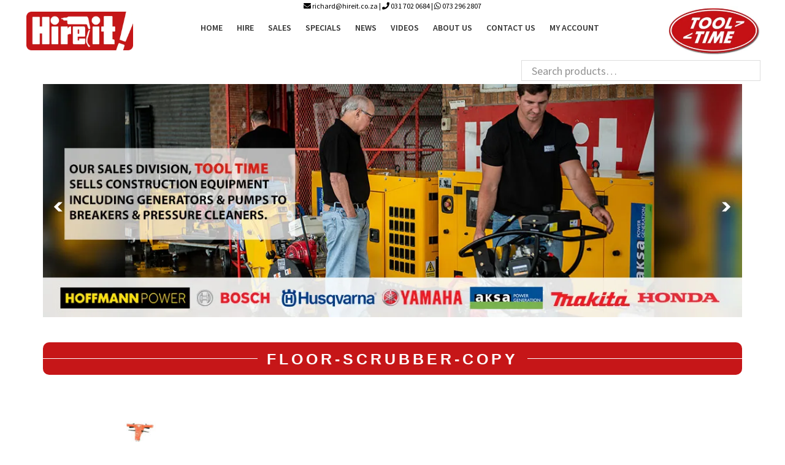

--- FILE ---
content_type: text/html; charset=UTF-8
request_url: https://www.hireit.co.za/?attachment_id=1633
body_size: 13829
content:
<!DOCTYPE html>
<html lang="en-US">
<head >
<meta charset="UTF-8" />
<meta name="viewport" content="width=device-width, initial-scale=1" />
<script>!function(e,c){e[c]=e[c]+(e[c]&&" ")+"quform-js"}(document.documentElement,"className");</script><meta name='robots' content='index, follow, max-image-preview:large, max-snippet:-1, max-video-preview:-1' />

<!-- Google Tag Manager for WordPress by gtm4wp.com -->
<script data-cfasync="false" data-pagespeed-no-defer>
	var gtm4wp_datalayer_name = "dataLayer";
	var dataLayer = dataLayer || [];
	const gtm4wp_use_sku_instead = 0;
	const gtm4wp_currency = 'ZAR';
	const gtm4wp_product_per_impression = 0;
	const gtm4wp_clear_ecommerce = false;
	const gtm4wp_datalayer_max_timeout = 2000;
</script>
<!-- End Google Tag Manager for WordPress by gtm4wp.com -->
	<!-- This site is optimized with the Yoast SEO plugin v26.7 - https://yoast.com/wordpress/plugins/seo/ -->
	<title>Floor-Scrubber-copy - HireIt</title>
	<link rel="canonical" href="https://www.hireit.co.za/" />
	<meta property="og:locale" content="en_US" />
	<meta property="og:type" content="article" />
	<meta property="og:title" content="Floor-Scrubber-copy - HireIt" />
	<meta property="og:url" content="https://www.hireit.co.za/" />
	<meta property="og:site_name" content="HireIt" />
	<meta property="og:image" content="https://www.hireit.co.za" />
	<meta property="og:image:width" content="600" />
	<meta property="og:image:height" content="702" />
	<meta property="og:image:type" content="image/jpeg" />
	<meta name="twitter:card" content="summary_large_image" />
	<script type="application/ld+json" class="yoast-schema-graph">{"@context":"https://schema.org","@graph":[{"@type":"WebPage","@id":"https://www.hireit.co.za/","url":"https://www.hireit.co.za/","name":"Floor-Scrubber-copy - HireIt","isPartOf":{"@id":"https://www.hireit.co.za/#website"},"primaryImageOfPage":{"@id":"https://www.hireit.co.za/#primaryimage"},"image":{"@id":"https://www.hireit.co.za/#primaryimage"},"thumbnailUrl":"https://www.hireit.co.za/wp-content/uploads/2016/08/Floor-Scrubber-copy.jpg","datePublished":"2016-08-17T11:46:45+00:00","breadcrumb":{"@id":"https://www.hireit.co.za/#breadcrumb"},"inLanguage":"en-US","potentialAction":[{"@type":"ReadAction","target":["https://www.hireit.co.za/"]}]},{"@type":"ImageObject","inLanguage":"en-US","@id":"https://www.hireit.co.za/#primaryimage","url":"https://www.hireit.co.za/wp-content/uploads/2016/08/Floor-Scrubber-copy.jpg","contentUrl":"https://www.hireit.co.za/wp-content/uploads/2016/08/Floor-Scrubber-copy.jpg","width":600,"height":702},{"@type":"BreadcrumbList","@id":"https://www.hireit.co.za/#breadcrumb","itemListElement":[{"@type":"ListItem","position":1,"name":"Home","item":"https://www.hireit.co.za/"},{"@type":"ListItem","position":2,"name":"Floor Scrubber","item":"https://www.hireit.co.za/product/floor-scrubber-hire/"},{"@type":"ListItem","position":3,"name":"Floor-Scrubber-copy"}]},{"@type":"WebSite","@id":"https://www.hireit.co.za/#website","url":"https://www.hireit.co.za/","name":"HireIt","description":"","potentialAction":[{"@type":"SearchAction","target":{"@type":"EntryPoint","urlTemplate":"https://www.hireit.co.za/?s={search_term_string}"},"query-input":{"@type":"PropertyValueSpecification","valueRequired":true,"valueName":"search_term_string"}}],"inLanguage":"en-US"}]}</script>
	<!-- / Yoast SEO plugin. -->


<link rel='dns-prefetch' href='//fonts.googleapis.com' />
<link rel="alternate" type="application/rss+xml" title="HireIt &raquo; Feed" href="https://www.hireit.co.za/feed/" />
<link rel="alternate" type="application/rss+xml" title="HireIt &raquo; Comments Feed" href="https://www.hireit.co.za/comments/feed/" />
<link rel="alternate" title="oEmbed (JSON)" type="application/json+oembed" href="https://www.hireit.co.za/wp-json/oembed/1.0/embed?url=https%3A%2F%2Fwww.hireit.co.za%2F%3Fattachment_id%3D1633" />
<link rel="alternate" title="oEmbed (XML)" type="text/xml+oembed" href="https://www.hireit.co.za/wp-json/oembed/1.0/embed?url=https%3A%2F%2Fwww.hireit.co.za%2F%3Fattachment_id%3D1633&#038;format=xml" />
<style id='wp-img-auto-sizes-contain-inline-css' type='text/css'>
img:is([sizes=auto i],[sizes^="auto," i]){contain-intrinsic-size:3000px 1500px}
/*# sourceURL=wp-img-auto-sizes-contain-inline-css */
</style>
<link rel='stylesheet' id='genesis-sample-css' href='https://www.hireit.co.za/wp-content/themes/genesis-sample/style.css?ver=2.2.4' type='text/css' media='all' />
<style id='wp-emoji-styles-inline-css' type='text/css'>

	img.wp-smiley, img.emoji {
		display: inline !important;
		border: none !important;
		box-shadow: none !important;
		height: 1em !important;
		width: 1em !important;
		margin: 0 0.07em !important;
		vertical-align: -0.1em !important;
		background: none !important;
		padding: 0 !important;
	}
/*# sourceURL=wp-emoji-styles-inline-css */
</style>
<style id='wp-block-library-inline-css' type='text/css'>
:root{--wp-block-synced-color:#7a00df;--wp-block-synced-color--rgb:122,0,223;--wp-bound-block-color:var(--wp-block-synced-color);--wp-editor-canvas-background:#ddd;--wp-admin-theme-color:#007cba;--wp-admin-theme-color--rgb:0,124,186;--wp-admin-theme-color-darker-10:#006ba1;--wp-admin-theme-color-darker-10--rgb:0,107,160.5;--wp-admin-theme-color-darker-20:#005a87;--wp-admin-theme-color-darker-20--rgb:0,90,135;--wp-admin-border-width-focus:2px}@media (min-resolution:192dpi){:root{--wp-admin-border-width-focus:1.5px}}.wp-element-button{cursor:pointer}:root .has-very-light-gray-background-color{background-color:#eee}:root .has-very-dark-gray-background-color{background-color:#313131}:root .has-very-light-gray-color{color:#eee}:root .has-very-dark-gray-color{color:#313131}:root .has-vivid-green-cyan-to-vivid-cyan-blue-gradient-background{background:linear-gradient(135deg,#00d084,#0693e3)}:root .has-purple-crush-gradient-background{background:linear-gradient(135deg,#34e2e4,#4721fb 50%,#ab1dfe)}:root .has-hazy-dawn-gradient-background{background:linear-gradient(135deg,#faaca8,#dad0ec)}:root .has-subdued-olive-gradient-background{background:linear-gradient(135deg,#fafae1,#67a671)}:root .has-atomic-cream-gradient-background{background:linear-gradient(135deg,#fdd79a,#004a59)}:root .has-nightshade-gradient-background{background:linear-gradient(135deg,#330968,#31cdcf)}:root .has-midnight-gradient-background{background:linear-gradient(135deg,#020381,#2874fc)}:root{--wp--preset--font-size--normal:16px;--wp--preset--font-size--huge:42px}.has-regular-font-size{font-size:1em}.has-larger-font-size{font-size:2.625em}.has-normal-font-size{font-size:var(--wp--preset--font-size--normal)}.has-huge-font-size{font-size:var(--wp--preset--font-size--huge)}.has-text-align-center{text-align:center}.has-text-align-left{text-align:left}.has-text-align-right{text-align:right}.has-fit-text{white-space:nowrap!important}#end-resizable-editor-section{display:none}.aligncenter{clear:both}.items-justified-left{justify-content:flex-start}.items-justified-center{justify-content:center}.items-justified-right{justify-content:flex-end}.items-justified-space-between{justify-content:space-between}.screen-reader-text{border:0;clip-path:inset(50%);height:1px;margin:-1px;overflow:hidden;padding:0;position:absolute;width:1px;word-wrap:normal!important}.screen-reader-text:focus{background-color:#ddd;clip-path:none;color:#444;display:block;font-size:1em;height:auto;left:5px;line-height:normal;padding:15px 23px 14px;text-decoration:none;top:5px;width:auto;z-index:100000}html :where(.has-border-color){border-style:solid}html :where([style*=border-top-color]){border-top-style:solid}html :where([style*=border-right-color]){border-right-style:solid}html :where([style*=border-bottom-color]){border-bottom-style:solid}html :where([style*=border-left-color]){border-left-style:solid}html :where([style*=border-width]){border-style:solid}html :where([style*=border-top-width]){border-top-style:solid}html :where([style*=border-right-width]){border-right-style:solid}html :where([style*=border-bottom-width]){border-bottom-style:solid}html :where([style*=border-left-width]){border-left-style:solid}html :where(img[class*=wp-image-]){height:auto;max-width:100%}:where(figure){margin:0 0 1em}html :where(.is-position-sticky){--wp-admin--admin-bar--position-offset:var(--wp-admin--admin-bar--height,0px)}@media screen and (max-width:600px){html :where(.is-position-sticky){--wp-admin--admin-bar--position-offset:0px}}

/*# sourceURL=wp-block-library-inline-css */
</style><link rel='stylesheet' id='wc-blocks-style-css' href='https://www.hireit.co.za/wp-content/plugins/woocommerce/assets/client/blocks/wc-blocks.css?ver=wc-10.4.3' type='text/css' media='all' />
<style id='global-styles-inline-css' type='text/css'>
:root{--wp--preset--aspect-ratio--square: 1;--wp--preset--aspect-ratio--4-3: 4/3;--wp--preset--aspect-ratio--3-4: 3/4;--wp--preset--aspect-ratio--3-2: 3/2;--wp--preset--aspect-ratio--2-3: 2/3;--wp--preset--aspect-ratio--16-9: 16/9;--wp--preset--aspect-ratio--9-16: 9/16;--wp--preset--color--black: #000000;--wp--preset--color--cyan-bluish-gray: #abb8c3;--wp--preset--color--white: #ffffff;--wp--preset--color--pale-pink: #f78da7;--wp--preset--color--vivid-red: #cf2e2e;--wp--preset--color--luminous-vivid-orange: #ff6900;--wp--preset--color--luminous-vivid-amber: #fcb900;--wp--preset--color--light-green-cyan: #7bdcb5;--wp--preset--color--vivid-green-cyan: #00d084;--wp--preset--color--pale-cyan-blue: #8ed1fc;--wp--preset--color--vivid-cyan-blue: #0693e3;--wp--preset--color--vivid-purple: #9b51e0;--wp--preset--gradient--vivid-cyan-blue-to-vivid-purple: linear-gradient(135deg,rgb(6,147,227) 0%,rgb(155,81,224) 100%);--wp--preset--gradient--light-green-cyan-to-vivid-green-cyan: linear-gradient(135deg,rgb(122,220,180) 0%,rgb(0,208,130) 100%);--wp--preset--gradient--luminous-vivid-amber-to-luminous-vivid-orange: linear-gradient(135deg,rgb(252,185,0) 0%,rgb(255,105,0) 100%);--wp--preset--gradient--luminous-vivid-orange-to-vivid-red: linear-gradient(135deg,rgb(255,105,0) 0%,rgb(207,46,46) 100%);--wp--preset--gradient--very-light-gray-to-cyan-bluish-gray: linear-gradient(135deg,rgb(238,238,238) 0%,rgb(169,184,195) 100%);--wp--preset--gradient--cool-to-warm-spectrum: linear-gradient(135deg,rgb(74,234,220) 0%,rgb(151,120,209) 20%,rgb(207,42,186) 40%,rgb(238,44,130) 60%,rgb(251,105,98) 80%,rgb(254,248,76) 100%);--wp--preset--gradient--blush-light-purple: linear-gradient(135deg,rgb(255,206,236) 0%,rgb(152,150,240) 100%);--wp--preset--gradient--blush-bordeaux: linear-gradient(135deg,rgb(254,205,165) 0%,rgb(254,45,45) 50%,rgb(107,0,62) 100%);--wp--preset--gradient--luminous-dusk: linear-gradient(135deg,rgb(255,203,112) 0%,rgb(199,81,192) 50%,rgb(65,88,208) 100%);--wp--preset--gradient--pale-ocean: linear-gradient(135deg,rgb(255,245,203) 0%,rgb(182,227,212) 50%,rgb(51,167,181) 100%);--wp--preset--gradient--electric-grass: linear-gradient(135deg,rgb(202,248,128) 0%,rgb(113,206,126) 100%);--wp--preset--gradient--midnight: linear-gradient(135deg,rgb(2,3,129) 0%,rgb(40,116,252) 100%);--wp--preset--font-size--small: 13px;--wp--preset--font-size--medium: 20px;--wp--preset--font-size--large: 36px;--wp--preset--font-size--x-large: 42px;--wp--preset--spacing--20: 0.44rem;--wp--preset--spacing--30: 0.67rem;--wp--preset--spacing--40: 1rem;--wp--preset--spacing--50: 1.5rem;--wp--preset--spacing--60: 2.25rem;--wp--preset--spacing--70: 3.38rem;--wp--preset--spacing--80: 5.06rem;--wp--preset--shadow--natural: 6px 6px 9px rgba(0, 0, 0, 0.2);--wp--preset--shadow--deep: 12px 12px 50px rgba(0, 0, 0, 0.4);--wp--preset--shadow--sharp: 6px 6px 0px rgba(0, 0, 0, 0.2);--wp--preset--shadow--outlined: 6px 6px 0px -3px rgb(255, 255, 255), 6px 6px rgb(0, 0, 0);--wp--preset--shadow--crisp: 6px 6px 0px rgb(0, 0, 0);}:where(.is-layout-flex){gap: 0.5em;}:where(.is-layout-grid){gap: 0.5em;}body .is-layout-flex{display: flex;}.is-layout-flex{flex-wrap: wrap;align-items: center;}.is-layout-flex > :is(*, div){margin: 0;}body .is-layout-grid{display: grid;}.is-layout-grid > :is(*, div){margin: 0;}:where(.wp-block-columns.is-layout-flex){gap: 2em;}:where(.wp-block-columns.is-layout-grid){gap: 2em;}:where(.wp-block-post-template.is-layout-flex){gap: 1.25em;}:where(.wp-block-post-template.is-layout-grid){gap: 1.25em;}.has-black-color{color: var(--wp--preset--color--black) !important;}.has-cyan-bluish-gray-color{color: var(--wp--preset--color--cyan-bluish-gray) !important;}.has-white-color{color: var(--wp--preset--color--white) !important;}.has-pale-pink-color{color: var(--wp--preset--color--pale-pink) !important;}.has-vivid-red-color{color: var(--wp--preset--color--vivid-red) !important;}.has-luminous-vivid-orange-color{color: var(--wp--preset--color--luminous-vivid-orange) !important;}.has-luminous-vivid-amber-color{color: var(--wp--preset--color--luminous-vivid-amber) !important;}.has-light-green-cyan-color{color: var(--wp--preset--color--light-green-cyan) !important;}.has-vivid-green-cyan-color{color: var(--wp--preset--color--vivid-green-cyan) !important;}.has-pale-cyan-blue-color{color: var(--wp--preset--color--pale-cyan-blue) !important;}.has-vivid-cyan-blue-color{color: var(--wp--preset--color--vivid-cyan-blue) !important;}.has-vivid-purple-color{color: var(--wp--preset--color--vivid-purple) !important;}.has-black-background-color{background-color: var(--wp--preset--color--black) !important;}.has-cyan-bluish-gray-background-color{background-color: var(--wp--preset--color--cyan-bluish-gray) !important;}.has-white-background-color{background-color: var(--wp--preset--color--white) !important;}.has-pale-pink-background-color{background-color: var(--wp--preset--color--pale-pink) !important;}.has-vivid-red-background-color{background-color: var(--wp--preset--color--vivid-red) !important;}.has-luminous-vivid-orange-background-color{background-color: var(--wp--preset--color--luminous-vivid-orange) !important;}.has-luminous-vivid-amber-background-color{background-color: var(--wp--preset--color--luminous-vivid-amber) !important;}.has-light-green-cyan-background-color{background-color: var(--wp--preset--color--light-green-cyan) !important;}.has-vivid-green-cyan-background-color{background-color: var(--wp--preset--color--vivid-green-cyan) !important;}.has-pale-cyan-blue-background-color{background-color: var(--wp--preset--color--pale-cyan-blue) !important;}.has-vivid-cyan-blue-background-color{background-color: var(--wp--preset--color--vivid-cyan-blue) !important;}.has-vivid-purple-background-color{background-color: var(--wp--preset--color--vivid-purple) !important;}.has-black-border-color{border-color: var(--wp--preset--color--black) !important;}.has-cyan-bluish-gray-border-color{border-color: var(--wp--preset--color--cyan-bluish-gray) !important;}.has-white-border-color{border-color: var(--wp--preset--color--white) !important;}.has-pale-pink-border-color{border-color: var(--wp--preset--color--pale-pink) !important;}.has-vivid-red-border-color{border-color: var(--wp--preset--color--vivid-red) !important;}.has-luminous-vivid-orange-border-color{border-color: var(--wp--preset--color--luminous-vivid-orange) !important;}.has-luminous-vivid-amber-border-color{border-color: var(--wp--preset--color--luminous-vivid-amber) !important;}.has-light-green-cyan-border-color{border-color: var(--wp--preset--color--light-green-cyan) !important;}.has-vivid-green-cyan-border-color{border-color: var(--wp--preset--color--vivid-green-cyan) !important;}.has-pale-cyan-blue-border-color{border-color: var(--wp--preset--color--pale-cyan-blue) !important;}.has-vivid-cyan-blue-border-color{border-color: var(--wp--preset--color--vivid-cyan-blue) !important;}.has-vivid-purple-border-color{border-color: var(--wp--preset--color--vivid-purple) !important;}.has-vivid-cyan-blue-to-vivid-purple-gradient-background{background: var(--wp--preset--gradient--vivid-cyan-blue-to-vivid-purple) !important;}.has-light-green-cyan-to-vivid-green-cyan-gradient-background{background: var(--wp--preset--gradient--light-green-cyan-to-vivid-green-cyan) !important;}.has-luminous-vivid-amber-to-luminous-vivid-orange-gradient-background{background: var(--wp--preset--gradient--luminous-vivid-amber-to-luminous-vivid-orange) !important;}.has-luminous-vivid-orange-to-vivid-red-gradient-background{background: var(--wp--preset--gradient--luminous-vivid-orange-to-vivid-red) !important;}.has-very-light-gray-to-cyan-bluish-gray-gradient-background{background: var(--wp--preset--gradient--very-light-gray-to-cyan-bluish-gray) !important;}.has-cool-to-warm-spectrum-gradient-background{background: var(--wp--preset--gradient--cool-to-warm-spectrum) !important;}.has-blush-light-purple-gradient-background{background: var(--wp--preset--gradient--blush-light-purple) !important;}.has-blush-bordeaux-gradient-background{background: var(--wp--preset--gradient--blush-bordeaux) !important;}.has-luminous-dusk-gradient-background{background: var(--wp--preset--gradient--luminous-dusk) !important;}.has-pale-ocean-gradient-background{background: var(--wp--preset--gradient--pale-ocean) !important;}.has-electric-grass-gradient-background{background: var(--wp--preset--gradient--electric-grass) !important;}.has-midnight-gradient-background{background: var(--wp--preset--gradient--midnight) !important;}.has-small-font-size{font-size: var(--wp--preset--font-size--small) !important;}.has-medium-font-size{font-size: var(--wp--preset--font-size--medium) !important;}.has-large-font-size{font-size: var(--wp--preset--font-size--large) !important;}.has-x-large-font-size{font-size: var(--wp--preset--font-size--x-large) !important;}
/*# sourceURL=global-styles-inline-css */
</style>

<style id='classic-theme-styles-inline-css' type='text/css'>
/*! This file is auto-generated */
.wp-block-button__link{color:#fff;background-color:#32373c;border-radius:9999px;box-shadow:none;text-decoration:none;padding:calc(.667em + 2px) calc(1.333em + 2px);font-size:1.125em}.wp-block-file__button{background:#32373c;color:#fff;text-decoration:none}
/*# sourceURL=/wp-includes/css/classic-themes.min.css */
</style>
<link rel='stylesheet' id='wpmenucart-icons-css' href='https://www.hireit.co.za/wp-content/plugins/woocommerce-menu-bar-cart/assets/css/wpmenucart-icons.min.css?ver=2.14.12' type='text/css' media='all' />
<style id='wpmenucart-icons-inline-css' type='text/css'>
@font-face{font-family:WPMenuCart;src:url(https://www.hireit.co.za/wp-content/plugins/woocommerce-menu-bar-cart/assets/fonts/WPMenuCart.eot);src:url(https://www.hireit.co.za/wp-content/plugins/woocommerce-menu-bar-cart/assets/fonts/WPMenuCart.eot?#iefix) format('embedded-opentype'),url(https://www.hireit.co.za/wp-content/plugins/woocommerce-menu-bar-cart/assets/fonts/WPMenuCart.woff2) format('woff2'),url(https://www.hireit.co.za/wp-content/plugins/woocommerce-menu-bar-cart/assets/fonts/WPMenuCart.woff) format('woff'),url(https://www.hireit.co.za/wp-content/plugins/woocommerce-menu-bar-cart/assets/fonts/WPMenuCart.ttf) format('truetype'),url(https://www.hireit.co.za/wp-content/plugins/woocommerce-menu-bar-cart/assets/fonts/WPMenuCart.svg#WPMenuCart) format('svg');font-weight:400;font-style:normal;font-display:swap}
/*# sourceURL=wpmenucart-icons-inline-css */
</style>
<link rel='stylesheet' id='wpmenucart-css' href='https://www.hireit.co.za/wp-content/plugins/woocommerce-menu-bar-cart/assets/css/wpmenucart-main.min.css?ver=2.14.12' type='text/css' media='all' />
<link rel='stylesheet' id='woof-css' href='https://www.hireit.co.za/wp-content/plugins/woocommerce-products-filter/css/front.css?ver=1.3.7.4' type='text/css' media='all' />
<style id='woof-inline-css' type='text/css'>

.woof_products_top_panel li span, .woof_products_top_panel2 li span{background: url(https://www.hireit.co.za/wp-content/plugins/woocommerce-products-filter/img/delete.png);background-size: 14px 14px;background-repeat: no-repeat;background-position: right;}
.woof_edit_view{
                    display: none;
                }

/*# sourceURL=woof-inline-css */
</style>
<link rel='stylesheet' id='chosen-drop-down-css' href='https://www.hireit.co.za/wp-content/plugins/woocommerce-products-filter/js/chosen/chosen.min.css?ver=1.3.7.4' type='text/css' media='all' />
<link rel='stylesheet' id='woof_by_author_html_items-css' href='https://www.hireit.co.za/wp-content/plugins/woocommerce-products-filter/ext/by_author/css/by_author.css?ver=1.3.7.4' type='text/css' media='all' />
<link rel='stylesheet' id='woof_by_instock_html_items-css' href='https://www.hireit.co.za/wp-content/plugins/woocommerce-products-filter/ext/by_instock/css/by_instock.css?ver=1.3.7.4' type='text/css' media='all' />
<link rel='stylesheet' id='woof_by_onsales_html_items-css' href='https://www.hireit.co.za/wp-content/plugins/woocommerce-products-filter/ext/by_onsales/css/by_onsales.css?ver=1.3.7.4' type='text/css' media='all' />
<link rel='stylesheet' id='woof_by_text_html_items-css' href='https://www.hireit.co.za/wp-content/plugins/woocommerce-products-filter/ext/by_text/assets/css/front.css?ver=1.3.7.4' type='text/css' media='all' />
<link rel='stylesheet' id='woof_label_html_items-css' href='https://www.hireit.co.za/wp-content/plugins/woocommerce-products-filter/ext/label/css/html_types/label.css?ver=1.3.7.4' type='text/css' media='all' />
<link rel='stylesheet' id='woof_select_radio_check_html_items-css' href='https://www.hireit.co.za/wp-content/plugins/woocommerce-products-filter/ext/select_radio_check/css/html_types/select_radio_check.css?ver=1.3.7.4' type='text/css' media='all' />
<link rel='stylesheet' id='woof_sd_html_items_checkbox-css' href='https://www.hireit.co.za/wp-content/plugins/woocommerce-products-filter/ext/smart_designer/css/elements/checkbox.css?ver=1.3.7.4' type='text/css' media='all' />
<link rel='stylesheet' id='woof_sd_html_items_radio-css' href='https://www.hireit.co.za/wp-content/plugins/woocommerce-products-filter/ext/smart_designer/css/elements/radio.css?ver=1.3.7.4' type='text/css' media='all' />
<link rel='stylesheet' id='woof_sd_html_items_switcher-css' href='https://www.hireit.co.za/wp-content/plugins/woocommerce-products-filter/ext/smart_designer/css/elements/switcher.css?ver=1.3.7.4' type='text/css' media='all' />
<link rel='stylesheet' id='woof_sd_html_items_color-css' href='https://www.hireit.co.za/wp-content/plugins/woocommerce-products-filter/ext/smart_designer/css/elements/color.css?ver=1.3.7.4' type='text/css' media='all' />
<link rel='stylesheet' id='woof_sd_html_items_tooltip-css' href='https://www.hireit.co.za/wp-content/plugins/woocommerce-products-filter/ext/smart_designer/css/tooltip.css?ver=1.3.7.4' type='text/css' media='all' />
<link rel='stylesheet' id='woof_sd_html_items_front-css' href='https://www.hireit.co.za/wp-content/plugins/woocommerce-products-filter/ext/smart_designer/css/front.css?ver=1.3.7.4' type='text/css' media='all' />
<link rel='stylesheet' id='woof-switcher23-css' href='https://www.hireit.co.za/wp-content/plugins/woocommerce-products-filter/css/switcher.css?ver=1.3.7.4' type='text/css' media='all' />
<link rel='stylesheet' id='woocommerce-layout-css' href='https://www.hireit.co.za/wp-content/plugins/woocommerce/assets/css/woocommerce-layout.css?ver=10.4.3' type='text/css' media='all' />
<link rel='stylesheet' id='woocommerce-smallscreen-css' href='https://www.hireit.co.za/wp-content/plugins/woocommerce/assets/css/woocommerce-smallscreen.css?ver=10.4.3' type='text/css' media='only screen and (max-width: 768px)' />
<link rel='stylesheet' id='woocommerce-general-css' href='https://www.hireit.co.za/wp-content/plugins/woocommerce/assets/css/woocommerce.css?ver=10.4.3' type='text/css' media='all' />
<style id='woocommerce-inline-inline-css' type='text/css'>
.woocommerce form .form-row .required { visibility: visible; }
/*# sourceURL=woocommerce-inline-inline-css */
</style>
<link rel='stylesheet' id='quform-css' href='https://www.hireit.co.za/wp-content/plugins/quform/cache/quform.css?ver=1750230874' type='text/css' media='all' />
<link rel='stylesheet' id='genesis-sample-fonts-css' href='//fonts.googleapis.com/css?family=Source+Sans+Pro%3A400%2C600%2C700&#038;ver=2.2.4' type='text/css' media='all' />
<link rel='stylesheet' id='dashicons-css' href='https://www.hireit.co.za/wp-includes/css/dashicons.min.css?ver=d43128cd2651eb498a265d85827d4680' type='text/css' media='all' />
<link rel='stylesheet' id='custom-stylesheet-css' href='https://www.hireit.co.za/wp-content/themes/genesis-sample/custom.css?ver=3.6.1' type='text/css' media='all' />
<link rel='stylesheet' id='font-awesome-css' href='https://www.hireit.co.za/wp-content/themes/genesis-sample/css/font-awesome.min.css?ver=3.6.1' type='text/css' media='all' />
<link rel='stylesheet' id='bxslider_css-css' href='https://www.hireit.co.za/wp-content/themes/genesis-sample/js/jquery.bxslider.css?ver=2.2.4' type='text/css' media='all' />
<link rel='stylesheet' id='subscribe-forms-css-css' href='https://www.hireit.co.za/wp-content/plugins/easy-social-share-buttons3/assets/modules/subscribe-forms.css?ver=10.1.1' type='text/css' media='all' />
<link rel='stylesheet' id='click2tweet-css-css' href='https://www.hireit.co.za/wp-content/plugins/easy-social-share-buttons3/assets/modules/click-to-tweet.css?ver=10.1.1' type='text/css' media='all' />
<link rel='stylesheet' id='easy-social-share-buttons-css' href='https://www.hireit.co.za/wp-content/plugins/easy-social-share-buttons3/assets/css/easy-social-share-buttons.css?ver=10.1.1' type='text/css' media='all' />
<script type="text/javascript" id="woof-husky-js-extra">
/* <![CDATA[ */
var woof_husky_txt = {"ajax_url":"https://www.hireit.co.za/wp-admin/admin-ajax.php","plugin_uri":"https://www.hireit.co.za/wp-content/plugins/woocommerce-products-filter/ext/by_text/","loader":"https://www.hireit.co.za/wp-content/plugins/woocommerce-products-filter/ext/by_text/assets/img/ajax-loader.gif","not_found":"Nothing found!","prev":"Prev","next":"Next","site_link":"https://www.hireit.co.za","default_data":{"placeholder":"","behavior":"title","search_by_full_word":0,"autocomplete":1,"how_to_open_links":0,"taxonomy_compatibility":0,"sku_compatibility":0,"custom_fields":"","search_desc_variant":0,"view_text_length":10,"min_symbols":3,"max_posts":10,"image":"","notes_for_customer":"","template":"default","max_open_height":300,"page":0}};
//# sourceURL=woof-husky-js-extra
/* ]]> */
</script>
<script type="text/javascript" src="https://www.hireit.co.za/wp-content/plugins/woocommerce-products-filter/ext/by_text/assets/js/husky.js?ver=1.3.7.4" id="woof-husky-js"></script>
<script type="text/javascript" src="https://www.hireit.co.za/wp-includes/js/jquery/jquery.min.js?ver=3.7.1" id="jquery-core-js"></script>
<script type="text/javascript" src="https://www.hireit.co.za/wp-includes/js/jquery/jquery-migrate.min.js?ver=3.4.1" id="jquery-migrate-js"></script>
<script type="text/javascript" src="https://www.hireit.co.za/wp-content/plugins/woocommerce/assets/js/jquery-blockui/jquery.blockUI.min.js?ver=2.7.0-wc.10.4.3" id="wc-jquery-blockui-js" defer="defer" data-wp-strategy="defer"></script>
<script type="text/javascript" id="wc-add-to-cart-js-extra">
/* <![CDATA[ */
var wc_add_to_cart_params = {"ajax_url":"/wp-admin/admin-ajax.php","wc_ajax_url":"/?wc-ajax=%%endpoint%%","i18n_view_cart":"View cart","cart_url":"https://www.hireit.co.za/cart/","is_cart":"","cart_redirect_after_add":"no"};
//# sourceURL=wc-add-to-cart-js-extra
/* ]]> */
</script>
<script type="text/javascript" src="https://www.hireit.co.za/wp-content/plugins/woocommerce/assets/js/frontend/add-to-cart.min.js?ver=10.4.3" id="wc-add-to-cart-js" defer="defer" data-wp-strategy="defer"></script>
<script type="text/javascript" src="https://www.hireit.co.za/wp-content/plugins/woocommerce/assets/js/js-cookie/js.cookie.min.js?ver=2.1.4-wc.10.4.3" id="wc-js-cookie-js" defer="defer" data-wp-strategy="defer"></script>
<script type="text/javascript" id="woocommerce-js-extra">
/* <![CDATA[ */
var woocommerce_params = {"ajax_url":"/wp-admin/admin-ajax.php","wc_ajax_url":"/?wc-ajax=%%endpoint%%","i18n_password_show":"Show password","i18n_password_hide":"Hide password"};
//# sourceURL=woocommerce-js-extra
/* ]]> */
</script>
<script type="text/javascript" src="https://www.hireit.co.za/wp-content/plugins/woocommerce/assets/js/frontend/woocommerce.min.js?ver=10.4.3" id="woocommerce-js" defer="defer" data-wp-strategy="defer"></script>
<script id="essb-inline-js"></script><link rel="https://api.w.org/" href="https://www.hireit.co.za/wp-json/" /><link rel="alternate" title="JSON" type="application/json" href="https://www.hireit.co.za/wp-json/wp/v2/media/1633" /><link rel="EditURI" type="application/rsd+xml" title="RSD" href="https://www.hireit.co.za/xmlrpc.php?rsd" />

<link rel='shortlink' href='https://www.hireit.co.za/?p=1633' />

<!-- Google Tag Manager for WordPress by gtm4wp.com -->
<!-- GTM Container placement set to footer -->
<script data-cfasync="false" data-pagespeed-no-defer>
	var dataLayer_content = {"pagePostType":"attachment","pagePostType2":"single-attachment","pagePostAuthor":"R0kk1t"};
	dataLayer.push( dataLayer_content );
</script>
<script data-cfasync="false" data-pagespeed-no-defer>
(function(w,d,s,l,i){w[l]=w[l]||[];w[l].push({'gtm.start':
new Date().getTime(),event:'gtm.js'});var f=d.getElementsByTagName(s)[0],
j=d.createElement(s),dl=l!='dataLayer'?'&l='+l:'';j.async=true;j.src=
'//www.googletagmanager.com/gtm.js?id='+i+dl;f.parentNode.insertBefore(j,f);
})(window,document,'script','dataLayer','GTM-5FQ3DVB');
</script>
<!-- End Google Tag Manager for WordPress by gtm4wp.com --><style type="text/css">.site-title a { background: url(https://www.hireit.co.za/wp-content/uploads/2023/09/Hire-It-Logo-2.webp) no-repeat !important; }</style>
<meta name="facebook-domain-verification" content="eejbxhqlj29ds1qmffdnj361f637n9" />
<link rel="stylesheet" href="https://use.fontawesome.com/releases/v5.0.13/css/all.css" integrity="sha384-DNOHZ68U8hZfKXOrtjWvjxusGo9WQnrNx2sqG0tfsghAvtVlRW3tvkXWZh58N9jp" crossorigin="anonymous">

<!-- Google Tag Manager -->
<script>(function(w,d,s,l,i){w[l]=w[l]||[];w[l].push({'gtm.start':
new Date().getTime(),event:'gtm.js'});var f=d.getElementsByTagName(s)[0],
j=d.createElement(s),dl=l!='dataLayer'?'&l='+l:'';j.async=true;j.src=
'https://www.googletagmanager.com/gtm.js?id='+i+dl;f.parentNode.insertBefore(j,f);
})(window,document,'script','dataLayer','GTM-5FQ3DVB');</script>
<!-- End Google Tag Manager -->

<meta name="google-site-verification" content="NtJAhINhmdYehiq6Kx0SYXr8LqDvocrDS_MYnLcgaUk" /> 

<meta name="google-site-verification" content="hzGn1cTruLpPea8C96MFKNK6mtIOF-LWsvzIWhwg78M" /> 	<noscript><style>.woocommerce-product-gallery{ opacity: 1 !important; }</style></noscript>
	<link rel="icon" href="https://www.hireit.co.za/wp-content/uploads/2016/07/cropped-Hire-It-Logo-2-32x32.png" sizes="32x32" />
<link rel="icon" href="https://www.hireit.co.za/wp-content/uploads/2016/07/cropped-Hire-It-Logo-2-192x192.png" sizes="192x192" />
<link rel="apple-touch-icon" href="https://www.hireit.co.za/wp-content/uploads/2016/07/cropped-Hire-It-Logo-2-180x180.png" />
<meta name="msapplication-TileImage" content="https://www.hireit.co.za/wp-content/uploads/2016/07/cropped-Hire-It-Logo-2-270x270.png" />
<link rel='stylesheet' id='woof_sections_style-css' href='https://www.hireit.co.za/wp-content/plugins/woocommerce-products-filter/ext/sections/css/sections.css?ver=1.3.7.4' type='text/css' media='all' />
<link rel='stylesheet' id='woof_tooltip-css-css' href='https://www.hireit.co.za/wp-content/plugins/woocommerce-products-filter/js/tooltip/css/tooltipster.bundle.min.css?ver=1.3.7.4' type='text/css' media='all' />
<link rel='stylesheet' id='woof_tooltip-css-noir-css' href='https://www.hireit.co.za/wp-content/plugins/woocommerce-products-filter/js/tooltip/css/plugins/tooltipster/sideTip/themes/tooltipster-sideTip-noir.min.css?ver=1.3.7.4' type='text/css' media='all' />
<link rel='stylesheet' id='ion.range-slider-css' href='https://www.hireit.co.za/wp-content/plugins/woocommerce-products-filter/js/ion.range-slider/css/ion.rangeSlider.css?ver=1.3.7.4' type='text/css' media='all' />
<link rel='stylesheet' id='woof-front-builder-css-css' href='https://www.hireit.co.za/wp-content/plugins/woocommerce-products-filter/ext/front_builder/css/front-builder.css?ver=1.3.7.4' type='text/css' media='all' />
<link rel='stylesheet' id='woof-slideout-tab-css-css' href='https://www.hireit.co.za/wp-content/plugins/woocommerce-products-filter/ext/slideout/css/jquery.tabSlideOut.css?ver=1.3.7.4' type='text/css' media='all' />
<link rel='stylesheet' id='woof-slideout-css-css' href='https://www.hireit.co.za/wp-content/plugins/woocommerce-products-filter/ext/slideout/css/slideout.css?ver=1.3.7.4' type='text/css' media='all' />
</head>
<body data-rsssl=1 class="attachment wp-singular attachment-template-default single single-attachment postid-1633 attachmentid-1633 attachment-jpeg wp-theme-genesis wp-child-theme-genesis-sample theme-genesis woocommerce-no-js custom-header header-image full-width-content genesis-breadcrumbs-hidden genesis-footer-widgets-visible essb-10.1.1"><!-- Google Tag Manager (noscript) -->
<noscript><iframe src="https://www.googletagmanager.com/ns.html?id=GTM-5FQ3DVB"
height="0" width="0" style="display:none;visibility:hidden"></iframe></noscript>
<!-- End Google Tag Manager (noscript) -->

<div id="fb-root"></div>
<script>(function(d, s, id) {
  var js, fjs = d.getElementsByTagName(s)[0];
  if (d.getElementById(id)) return;
  js = d.createElement(s); js.id = id;
  js.src = "//connect.facebook.net/en_GB/sdk.js#xfbml=1&version=v2.8&appId=1537495626543904";
  fjs.parentNode.insertBefore(js, fjs);
}(document, 'script', 'facebook-jssdk'));</script>

<!--<div class="infoBanner" style="width: 100%; background: #333; max-width: 1200px; margin: auto;"><center style="color: #fff; font-size: 14px; margin-bottom: 5px;">Unfortunately our phone lines are down, Please call <a href="tel:0732962807">073 296 2807</a> or <a href="tel:0714089907">071 408 9907</a></center></div>--><div class="site-container"><ul class="genesis-skip-link"><li><a href="#genesis-nav-primary" class="screen-reader-shortcut"> Skip to primary navigation</a></li><li><a href="#genesis-content" class="screen-reader-shortcut"> Skip to main content</a></li><li><a href="#genesis-footer-widgets" class="screen-reader-shortcut"> Skip to footer</a></li></ul><div class="tel"> 
	<i class="fa fa-envelope fa-1x" aria-hidden="true"></i> <a href="mailto:richard@hireit.co.za"> richard@hireit.co.za</a> | 
	<i class="fa fa-phone fa-1x" aria-hidden="true"></i> <a href="tel:+27317020684">031 702 0684</a> |
	<i class="fab fa-whatsapp fa-1x" aria-hidden="true"></i> <a <a href="https://wa.me/27732962807"> 073 296 2807</a>


</div><header class="site-header"><div class="wrap"><div class="title-area"><p class="site-title"><a href="https://www.hireit.co.za/">HireIt</a></p></div><div class="widget-area header-widget-area"><section id="woocommerce_product_search-2" class="widget woocommerce widget_product_search"><div class="widget-wrap"><form role="search" method="get" class="woocommerce-product-search" action="https://www.hireit.co.za/">
	<label class="screen-reader-text" for="woocommerce-product-search-field-0">Search for:</label>
	<input type="search" id="woocommerce-product-search-field-0" class="search-field" placeholder="Search products&hellip;" value="" name="s" />
	<button type="submit" value="Search" class="">Search</button>
	<input type="hidden" name="post_type" value="product" />
</form>
</div></section>
</div><div class="hireItFacebook"><a href="/sales/"><img src="/wp-content/uploads/2016/08/tooltimelogo-copy-300x150.webp" alt="tooltime logo"/></a>

</div></div></header><nav class="nav-primary" aria-label="Main" id="genesis-nav-primary"><div class="wrap"><ul id="menu-menu" class="menu genesis-nav-menu menu-primary js-superfish"><li id="menu-item-84" class="menu-item menu-item-type-post_type menu-item-object-page menu-item-home menu-item-84"><a href="https://www.hireit.co.za/"><span >Home</span></a></li>
<li id="menu-item-85" class="menu-item menu-item-type-custom menu-item-object-custom menu-item-has-children menu-item-85"><a href="https://www.hireit.co.za/tool-hire/"><span >Hire</span></a>
<ul class="sub-menu">
	<li id="menu-item-1337" class="menu-item menu-item-type-custom menu-item-object-custom menu-item-1337"><a href="https://www.hireit.co.za/product-category/access-equipment/"><span >Access Equipment</span></a></li>
	<li id="menu-item-1338" class="menu-item menu-item-type-custom menu-item-object-custom menu-item-1338"><a href="https://www.hireit.co.za/product-category/breaking-drilling/"><span >Breaking &#038; Drilling</span></a></li>
	<li id="menu-item-1339" class="menu-item menu-item-type-custom menu-item-object-custom menu-item-1339"><a href="https://www.hireit.co.za/product-category/cleaning-vacuuming/"><span >Cleaning &#038; Vacuuming</span></a></li>
	<li id="menu-item-1340" class="menu-item menu-item-type-custom menu-item-object-custom menu-item-1340"><a href="https://www.hireit.co.za/product-category/compaction/"><span >Compaction</span></a></li>
	<li id="menu-item-1341" class="menu-item menu-item-type-custom menu-item-object-custom menu-item-1341"><a href="https://www.hireit.co.za/product-category/concrete/"><span >Concrete</span></a></li>
	<li id="menu-item-1342" class="menu-item menu-item-type-custom menu-item-object-custom menu-item-1342"><a href="https://www.hireit.co.za/product-category/garden-landscaping/"><span >Garden &#038; Landscaping</span></a></li>
	<li id="menu-item-1343" class="menu-item menu-item-type-custom menu-item-object-custom menu-item-1343"><a href="https://www.hireit.co.za/product-category/generators-welding/"><span >Generators &#038; Welding</span></a></li>
	<li id="menu-item-1344" class="menu-item menu-item-type-custom menu-item-object-custom menu-item-1344"><a href="https://www.hireit.co.za/product-category/others/"><span >Other</span></a></li>
	<li id="menu-item-1345" class="menu-item menu-item-type-custom menu-item-object-custom menu-item-1345"><a href="https://www.hireit.co.za/product-category/plumbing/"><span >Plumbing</span></a></li>
	<li id="menu-item-1346" class="menu-item menu-item-type-custom menu-item-object-custom menu-item-1346"><a href="https://www.hireit.co.za/product-category/pumping/"><span >Pumping</span></a></li>
	<li id="menu-item-1671" class="menu-item menu-item-type-custom menu-item-object-custom menu-item-1671"><a href="https://www.hireit.co.za/product-category/saws-sanding-grinding/"><span >Saws &#038; Grinding</span></a></li>
	<li id="menu-item-1672" class="menu-item menu-item-type-custom menu-item-object-custom menu-item-1672"><a href="https://www.hireit.co.za/product-category/tiling/"><span >Tiling</span></a></li>
</ul>
</li>
<li id="menu-item-86" class="menu-item menu-item-type-custom menu-item-object-custom menu-item-has-children menu-item-86"><a href="https://www.hireit.co.za/sales/"><span >Sales</span></a>
<ul class="sub-menu">
	<li id="menu-item-1347" class="menu-item menu-item-type-custom menu-item-object-custom menu-item-1347"><a href="https://www.hireit.co.za/product-category/access-equipment-sales/"><span >Access Equipment</span></a></li>
	<li id="menu-item-1692" class="menu-item menu-item-type-custom menu-item-object-custom menu-item-1692"><a href="https://www.hireit.co.za/product-category/breaking/"><span >Breaking &#038; Drilling</span></a></li>
	<li id="menu-item-1348" class="menu-item menu-item-type-custom menu-item-object-custom menu-item-1348"><a href="https://www.hireit.co.za/product-category/cleaning-vacuuming-sales/"><span >Cleaning &#038; Vacuuming</span></a></li>
	<li id="menu-item-1349" class="menu-item menu-item-type-custom menu-item-object-custom menu-item-1349"><a href="https://www.hireit.co.za/product-category/compaction-sales/"><span >Compaction</span></a></li>
	<li id="menu-item-1350" class="menu-item menu-item-type-custom menu-item-object-custom menu-item-1350"><a href="https://www.hireit.co.za/product-category/concrete-sales/"><span >Concrete</span></a></li>
	<li id="menu-item-1351" class="menu-item menu-item-type-custom menu-item-object-custom menu-item-1351"><a href="https://www.hireit.co.za/product-category/drilling-coring-sales/"><span >Drilling and Coring</span></a></li>
	<li id="menu-item-1352" class="menu-item menu-item-type-custom menu-item-object-custom menu-item-1352"><a href="https://www.hireit.co.za/product-category/garden-landscaping-sales/"><span >Garden &#038; Landscape</span></a></li>
	<li id="menu-item-1353" class="menu-item menu-item-type-custom menu-item-object-custom menu-item-1353"><a href="https://www.hireit.co.za/product-category/generators-welding-sales/"><span >Generators &#038; Welding</span></a></li>
	<li id="menu-item-1354" class="menu-item menu-item-type-custom menu-item-object-custom menu-item-1354"><a href="https://www.hireit.co.za/product-category/others-sales/"><span >Engines &#038; Other</span></a></li>
	<li id="menu-item-1355" class="menu-item menu-item-type-custom menu-item-object-custom menu-item-1355"><a href="https://www.hireit.co.za/product-category/plumbing-sales/"><span >Plumbing</span></a></li>
	<li id="menu-item-1738" class="menu-item menu-item-type-custom menu-item-object-custom menu-item-1738"><a href="https://www.hireit.co.za/product-category/pumping-sales/"><span >Pumping</span></a></li>
	<li id="menu-item-1739" class="menu-item menu-item-type-custom menu-item-object-custom menu-item-1739"><a href="https://www.hireit.co.za/product-category/saws-sanding-grinding-sales/"><span >Saws &#038; Grinding</span></a></li>
	<li id="menu-item-1740" class="menu-item menu-item-type-custom menu-item-object-custom menu-item-1740"><a href="https://www.hireit.co.za/product-category/tiling-sales/"><span >Tiling</span></a></li>
</ul>
</li>
<li id="menu-item-2642" class="menu-item menu-item-type-post_type menu-item-object-page menu-item-2642"><a href="https://www.hireit.co.za/specials/"><span >Specials</span></a></li>
<li id="menu-item-87" class="menu-item menu-item-type-custom menu-item-object-custom menu-item-87"><a href="https://www.hireit.co.za/news/"><span >News</span></a></li>
<li id="menu-item-2954" class="menu-item menu-item-type-post_type menu-item-object-page menu-item-2954"><a href="https://www.hireit.co.za/videos/"><span >Videos</span></a></li>
<li id="menu-item-88" class="menu-item menu-item-type-custom menu-item-object-custom menu-item-88"><a href="https://www.hireit.co.za/about-us/"><span >About Us</span></a></li>
<li id="menu-item-89" class="menu-item menu-item-type-custom menu-item-object-custom menu-item-89"><a href="https://www.hireit.co.za/contactus/"><span >Contact Us</span></a></li>
<li id="menu-item-3227" class="menu-item menu-item-type-post_type menu-item-object-page menu-item-3227"><a href="https://www.hireit.co.za/my-account/"><span >My account</span></a></li>
<li class="menu-item wpmenucartli wpmenucart-display-standard menu-item empty-wpmenucart" id="wpmenucartli"><a class="wpmenucart-contents empty-wpmenucart" style="display:none">&nbsp;</a></li></ul></div></nav><div class="site-inner"><ul id="top_slider"><li><a href="https://www.hireit.co.za/tool-hire/"><img src="https://www.hireit.co.za/wp-content/uploads/2020/05/Banner_1.webp" width="1200" height="400"></a></li><li><a href="https://www.hireit.co.za/sales/"><img src="https://www.hireit.co.za/wp-content/uploads/2020/05/Banner_2.webp" width="1200" height="400"></a></li><li><a href="https://www.hireit.co.za/about-us/"><img src="https://www.hireit.co.za/wp-content/uploads/2020/05/Banner_3.webp" width="1200" height="400"></a></li><li><a href="https://www.hireit.co.za/kwagga-equipment-endorsed-by-kwagga-smith/"><img src="https://www.hireit.co.za/wp-content/uploads/2020/05/Banner_4.webp" width="1200" height="400"></a></li><li><a href="https://www.hireit.co.za/specials/"><img src="https://www.hireit.co.za/wp-content/uploads/2020/05/Banner_5.webp" width="1200" height="400"></a></li></ul><div class="content-sidebar-wrap"><main class="content" id="genesis-content"><article class="post-1633 attachment type-attachment status-inherit entry" aria-label="Floor-Scrubber-copy"><header class="entry-header"><h1 class="entry-title">Floor-Scrubber-copy</h1>
<p class="entry-meta"><time class="entry-time">August 17, 2016</time> By <span class="entry-author"><a href="https://www.hireit.co.za/author/r0kk1t/" class="entry-author-link" rel="author"><span class="entry-author-name">R0kk1t</span></a></span>  </p></header><div class="entry-content"><p class="attachment"><a href='https://www.hireit.co.za/wp-content/uploads/2016/08/Floor-Scrubber-copy.jpg'><img decoding="async" width="256" height="300" src="https://www.hireit.co.za/wp-content/uploads/2016/08/Floor-Scrubber-copy-256x300.jpg" class="attachment-medium size-medium" alt="" srcset="https://www.hireit.co.za/wp-content/uploads/2016/08/Floor-Scrubber-copy-256x300.jpg 256w, https://www.hireit.co.za/wp-content/uploads/2016/08/Floor-Scrubber-copy-300x351.jpg 300w, https://www.hireit.co.za/wp-content/uploads/2016/08/Floor-Scrubber-copy.jpg 600w" sizes="(max-width: 256px) 100vw, 256px" /></a></p>
<div class="essb-pinterest-pro-content-marker" style="display: none !important;"></div></div><footer class="entry-footer"></footer></article></main></div></div><div class="footer-widgets" id="genesis-footer-widgets"><h2 class="genesis-sidebar-title screen-reader-text">Footer</h2><div class="wrap"><div class="widget-area footer-widgets-1 footer-widget-area"><section id="custom_html-2" class="widget_text widget widget_custom_html"><div class="widget_text widget-wrap"><h3 class="widgettitle widget-title">MORE INFO</h3>
<div class="textwidget custom-html-widget"><ul>
<li><a href="https://www.hireit.co.za/sales/">Equipment For Sale</a></li>

<li><a href="https://www.hireit.co.za/tool-hire/">Hire Requirements</a></li>

<li><a href="https://www.hireit.co.za/about-us/">About Us</a></li>

<li><a href="https://www.hireit.co.za/returns-refunds/">Refunds & Returns</a></li>
</ul>
</div></div></section>
</div><div class="widget-area footer-widgets-2 footer-widget-area"><section id="custom_html-3" class="widget_text widget widget_custom_html"><div class="widget_text widget-wrap"><h3 class="widgettitle widget-title">GET IN TOUCH</h3>
<div class="textwidget custom-html-widget"><ul>
<li><i class="fa fa-envelope fa-1x" aria-hidden="true"></i> <a href="mailto:richard@hireit.co.za"> richard@hireit.co.za</a></li>
<li><i class="fab fa-whatsapp fa-1x" aria-hidden="true"></i><a href="https://wa.me/27732962807"> 073 296 2807</a></li>
<li><i class="fa fa-phone fa-1x" aria-hidden="true"></i> <a href="tel:+27317020684">031 702 0684</a></li>
<li><i class="fa fa-map-marker fa-1x" aria-hidden="true"></i> <a target="_blank" href="https://goo.gl/maps/5p5qWWed1ei26bWi7">6 Caversham Road, Pinetown</a></li>
</ul>
</div></div></section>
</div><div class="widget-area footer-widgets-3 footer-widget-area"><section id="custom_html-4" class="widget_text widget widget_custom_html"><div class="widget_text widget-wrap"><div class="textwidget custom-html-widget"><a target="_blank" href="https://www.facebook.com/hireitnatal/"><img src="https://www.hireit.co.za/wp-content/uploads/2022/03/facebook2-150x150.webp" alt="" width="50" height="50"></a>

<a target="_blank" href="https://www.instagram.com/hire.it.natal/"><img src="/wp-content/uploads/2024/04/instagram-logo.webp" alt="" width="50" height="50"></a></div></div></section>
</div></div></div><footer class="site-footer"><div class="wrap"><p>Copyright &#xA9;&nbsp;2026 | HireIt</p></div></footer><div class="foot" style="text-align:center;"><a href="http://www.rokkit.co.za" target="_blank" class="footer"><img src="https://www.hireit.co.za/wp-content/uploads/2016/11/PBR-150.webp"></a></div></div><script type="speculationrules">
{"prefetch":[{"source":"document","where":{"and":[{"href_matches":"/*"},{"not":{"href_matches":["/wp-*.php","/wp-admin/*","/wp-content/uploads/*","/wp-content/*","/wp-content/plugins/*","/wp-content/themes/genesis-sample/*","/wp-content/themes/genesis/*","/*\\?(.+)"]}},{"not":{"selector_matches":"a[rel~=\"nofollow\"]"}},{"not":{"selector_matches":".no-prefetch, .no-prefetch a"}}]},"eagerness":"conservative"}]}
</script>

<!-- GTM Container placement set to footer -->
<!-- Google Tag Manager (noscript) -->
				<noscript><iframe src="https://www.googletagmanager.com/ns.html?id=GTM-5FQ3DVB" height="0" width="0" style="display:none;visibility:hidden" aria-hidden="true"></iframe></noscript>
<!-- End Google Tag Manager (noscript) -->	<script type='text/javascript'>
		(function () {
			var c = document.body.className;
			c = c.replace(/woocommerce-no-js/, 'woocommerce-js');
			document.body.className = c;
		})();
	</script>
	<script type="text/javascript" id="wpmenucart-ajax-assist-js-extra">
/* <![CDATA[ */
var wpmenucart_ajax_assist = {"shop_plugin":"woocommerce","always_display":""};
//# sourceURL=wpmenucart-ajax-assist-js-extra
/* ]]> */
</script>
<script type="text/javascript" src="https://www.hireit.co.za/wp-content/plugins/woocommerce-menu-bar-cart/assets/js/wpmenucart-ajax-assist.min.js?ver=2.14.12" id="wpmenucart-ajax-assist-js"></script>
<script type="text/javascript" id="quform-js-extra">
/* <![CDATA[ */
var quformL10n = [];
quformL10n = {"pluginUrl":"https:\/\/www.hireit.co.za\/wp-content\/plugins\/quform","ajaxUrl":"https:\/\/www.hireit.co.za\/wp-admin\/admin-ajax.php","ajaxError":"Ajax error","errorMessageTitle":"There was a problem","removeFile":"Remove","supportPageCaching":true};
//# sourceURL=quform-js-extra
/* ]]> */
</script>
<script type="text/javascript" src="https://www.hireit.co.za/wp-content/plugins/quform/cache/quform.js?ver=1750230874" id="quform-js"></script>
<script type="text/javascript" src="https://www.hireit.co.za/wp-content/plugins/duracelltomi-google-tag-manager/dist/js/gtm4wp-ecommerce-generic.js?ver=1.22.3" id="gtm4wp-ecommerce-generic-js"></script>
<script type="text/javascript" src="https://www.hireit.co.za/wp-content/plugins/duracelltomi-google-tag-manager/dist/js/gtm4wp-woocommerce.js?ver=1.22.3" id="gtm4wp-woocommerce-js"></script>
<script type="text/javascript" src="https://www.hireit.co.za/wp-includes/js/hoverIntent.min.js?ver=1.10.2" id="hoverIntent-js"></script>
<script type="text/javascript" src="https://www.hireit.co.za/wp-content/themes/genesis/lib/js/menu/superfish.min.js?ver=1.7.10" id="superfish-js"></script>
<script type="text/javascript" src="https://www.hireit.co.za/wp-content/themes/genesis/lib/js/menu/superfish.args.min.js?ver=3.6.1" id="superfish-args-js"></script>
<script type="text/javascript" src="https://www.hireit.co.za/wp-content/themes/genesis/lib/js/skip-links.min.js?ver=3.6.1" id="skip-links-js"></script>
<script type="text/javascript" src="https://www.hireit.co.za/wp-content/themes/genesis-sample/js/custom.js?ver=1.0.0" id="custom-script-js"></script>
<script type="text/javascript" id="genesis-sample-responsive-menu-js-extra">
/* <![CDATA[ */
var genesisSampleL10n = {"mainMenu":"Menu","subMenu":"Menu"};
//# sourceURL=genesis-sample-responsive-menu-js-extra
/* ]]> */
</script>
<script type="text/javascript" src="https://www.hireit.co.za/wp-content/themes/genesis-sample/js/responsive-menu.js?ver=1.0.0" id="genesis-sample-responsive-menu-js"></script>
<script type="text/javascript" src="https://www.hireit.co.za/wp-content/themes/genesis-sample/js/jquery.bxslider.min.js?ver=d43128cd2651eb498a265d85827d4680" id="bxslider-js"></script>
<script type="text/javascript" src="https://www.hireit.co.za/wp-content/themes/genesis-sample/js/slider.js?ver=d43128cd2651eb498a265d85827d4680" id="bxslider_script-js"></script>
<script type="text/javascript" src="https://www.hireit.co.za/wp-content/plugins/easy-social-share-buttons3/assets/modules/subscribe-forms.js?ver=10.1.1" id="subscribe-forms-js-js"></script>
<script type="text/javascript" src="https://www.hireit.co.za/wp-content/plugins/easy-social-share-buttons3/assets/js/essb-core.js?ver=10.1.1" id="easy-social-share-buttons-core-js"></script>
<script type="text/javascript" id="easy-social-share-buttons-core-js-after">
/* <![CDATA[ */
var essb_settings = {"ajax_url":"https:\/\/www.hireit.co.za\/wp-admin\/admin-ajax.php","essb3_nonce":"ed385588b5","essb3_plugin_url":"https:\/\/www.hireit.co.za\/wp-content\/plugins\/easy-social-share-buttons3","essb3_stats":false,"essb3_ga":false,"essb3_ga_ntg":false,"blog_url":"https:\/\/www.hireit.co.za\/","post_id":"1633"};
//# sourceURL=easy-social-share-buttons-core-js-after
/* ]]> */
</script>
<script type="text/javascript" src="https://www.hireit.co.za/wp-content/plugins/woocommerce-products-filter/js/tooltip/js/tooltipster.bundle.min.js?ver=1.3.7.4" id="woof_tooltip-js-js"></script>
<script type="text/javascript" id="woof_front-js-extra">
/* <![CDATA[ */
var woof_filter_titles = [];
var woof_ext_filter_titles = {"woof_author":"By author","stock":"In stock","onsales":"On sale","byrating":"By rating","woof_text":"By text"};
//# sourceURL=woof_front-js-extra
/* ]]> */
</script>
<script type="text/javascript" id="woof_front-js-before">
/* <![CDATA[ */
        const woof_front_nonce = "24d579fcd2";
        var woof_is_permalink =1;
        var woof_shop_page = "";
                var woof_m_b_container =".woocommerce-products-header";
        var woof_really_curr_tax = {};
        var woof_current_page_link = location.protocol + '//' + location.host + location.pathname;
        /*lets remove pagination from woof_current_page_link*/
        woof_current_page_link = woof_current_page_link.replace(/\page\/[0-9]+/, "");
                        woof_current_page_link = "https://www.hireit.co.za/shop/";
                        var woof_link = 'https://www.hireit.co.za/wp-content/plugins/woocommerce-products-filter/';
        
        var woof_ajaxurl = "https://www.hireit.co.za/wp-admin/admin-ajax.php";

        var woof_lang = {
        'orderby': "orderby",
        'date': "date",
        'perpage': "per page",
        'pricerange': "price range",
        'menu_order': "menu order",
        'popularity': "popularity",
        'rating': "rating",
        'price': "price low to high",
        'price-desc': "price high to low",
        'clear_all': "Clear All",
        'list_opener': "Сhild list opener",
        };

        if (typeof woof_lang_custom == 'undefined') {
        var woof_lang_custom = {};/*!!important*/
        }

        var woof_is_mobile = 0;
        


        var woof_show_price_search_button = 0;
        var woof_show_price_search_type = 0;
        
        var woof_show_price_search_type = 0;
        var swoof_search_slug = "swoof";

        
        var icheck_skin = {};
                    icheck_skin = 'none';
        
        var woof_select_type = 'chosen';


                var woof_current_values = '[]';
                    woof_current_values = '{"attachment_id":"1633"}';
                var woof_lang_loading = "Loading ...";

        
        var woof_lang_show_products_filter = "show products filter";
        var woof_lang_hide_products_filter = "hide products filter";
        var woof_lang_pricerange = "price range";

        var woof_use_beauty_scroll =0;

        var woof_autosubmit =1;
        var woof_ajaxurl = "https://www.hireit.co.za/wp-admin/admin-ajax.php";
        /*var woof_submit_link = "";*/
        var woof_is_ajax = 0;
        var woof_ajax_redraw = 0;
        var woof_ajax_page_num =1;
        var woof_ajax_first_done = false;
        var woof_checkboxes_slide_flag = 1;


        /*toggles*/
        var woof_toggle_type = "text";

        var woof_toggle_closed_text = "+";
        var woof_toggle_opened_text = "-";

        var woof_toggle_closed_image = "https://www.hireit.co.za/wp-content/plugins/woocommerce-products-filter/img/plus.svg";
        var woof_toggle_opened_image = "https://www.hireit.co.za/wp-content/plugins/woocommerce-products-filter/img/minus.svg";

        var woof_save_state_checkbox = 1;

        /*indexes which can be displayed in red buttons panel*/
                var woof_accept_array = ["min_price", "orderby", "perpage", "woof_author","stock","onsales","byrating","woof_text","min_rating","product_brand","product_visibility","product_cat","product_tag"];

        
        /*for extensions*/

        var woof_ext_init_functions = null;
                    woof_ext_init_functions = '{"by_author":"woof_init_author","by_instock":"woof_init_instock","by_onsales":"woof_init_onsales","by_text":"woof_init_text","label":"woof_init_labels","select_radio_check":"woof_init_select_radio_check"}';
        

        
        var woof_overlay_skin = "default";

        
 function woof_js_after_ajax_done() { jQuery(document).trigger('woof_ajax_done'); 

}
 var woof_front_sd_is_a=1;var woof_front_show_notes=1;var woof_lang_front_builder_del="Are you sure you want to delete this filter-section?";var woof_lang_front_builder_options="Options";var woof_lang_front_builder_option="Option";var woof_lang_front_builder_section_options="Section Options";var woof_lang_front_builder_description="Description";var woof_lang_front_builder_close="Close";var woof_lang_front_builder_suggest="Suggest the feature";var woof_lang_front_builder_good_to_use="good to use in content areas";var woof_lang_front_builder_confirm_sd="Smart Designer item will be created and attached to this filter section and will cancel current type, proceed?";var woof_lang_front_builder_creating="Creating";var woof_lang_front_builder_shortcode="Shortcode";var woof_lang_front_builder_layout="Layout";var woof_lang_front_builder_filter_section="Section options";var woof_lang_front_builder_filter_redrawing="filter redrawing";var woof_lang_front_builder_filter_redrawn="redrawn";var woof_lang_front_builder_filter_redrawn="redrawn";var woof_lang_front_builder_title_top_info="this functionality is only visible for the site administrator";var woof_lang_front_builder_title_top_info_demo="demo mode is activated, and results are visible only to you";;var woof_lang_front_builder_select="+ Add filter section";
//# sourceURL=woof_front-js-before
/* ]]> */
</script>
<script type="text/javascript" src="https://www.hireit.co.za/wp-content/plugins/woocommerce-products-filter/js/front.js?ver=1.3.7.4" id="woof_front-js"></script>
<script type="text/javascript" src="https://www.hireit.co.za/wp-content/plugins/woocommerce-products-filter/js/html_types/radio.js?ver=1.3.7.4" id="woof_radio_html_items-js"></script>
<script type="text/javascript" src="https://www.hireit.co.za/wp-content/plugins/woocommerce-products-filter/js/html_types/checkbox.js?ver=1.3.7.4" id="woof_checkbox_html_items-js"></script>
<script type="text/javascript" src="https://www.hireit.co.za/wp-content/plugins/woocommerce-products-filter/js/html_types/select.js?ver=1.3.7.4" id="woof_select_html_items-js"></script>
<script type="text/javascript" src="https://www.hireit.co.za/wp-content/plugins/woocommerce-products-filter/js/html_types/mselect.js?ver=1.3.7.4" id="woof_mselect_html_items-js"></script>
<script type="text/javascript" src="https://www.hireit.co.za/wp-content/plugins/woocommerce-products-filter/ext/by_author/js/by_author.js?ver=1.3.7.4" id="woof_by_author_html_items-js"></script>
<script type="text/javascript" src="https://www.hireit.co.za/wp-content/plugins/woocommerce-products-filter/ext/by_instock/js/by_instock.js?ver=1.3.7.4" id="woof_by_instock_html_items-js"></script>
<script type="text/javascript" src="https://www.hireit.co.za/wp-content/plugins/woocommerce-products-filter/ext/by_onsales/js/by_onsales.js?ver=1.3.7.4" id="woof_by_onsales_html_items-js"></script>
<script type="text/javascript" src="https://www.hireit.co.za/wp-content/plugins/woocommerce-products-filter/ext/by_text/assets/js/front.js?ver=1.3.7.4" id="woof_by_text_html_items-js"></script>
<script type="text/javascript" src="https://www.hireit.co.za/wp-content/plugins/woocommerce-products-filter/ext/label/js/html_types/label.js?ver=1.3.7.4" id="woof_label_html_items-js"></script>
<script type="text/javascript" src="https://www.hireit.co.za/wp-content/plugins/woocommerce-products-filter/ext/sections/js/sections.js?ver=1.3.7.4" id="woof_sections_html_items-js"></script>
<script type="text/javascript" src="https://www.hireit.co.za/wp-content/plugins/woocommerce-products-filter/ext/select_radio_check/js/html_types/select_radio_check.js?ver=1.3.7.4" id="woof_select_radio_check_html_items-js"></script>
<script type="text/javascript" src="https://www.hireit.co.za/wp-content/plugins/woocommerce-products-filter/ext/smart_designer/js/front.js?ver=1.3.7.4" id="woof_sd_html_items-js"></script>
<script type="text/javascript" src="https://www.hireit.co.za/wp-content/plugins/woocommerce-products-filter/js/chosen/chosen.jquery.js?ver=1.3.7.4" id="chosen-drop-down-js"></script>
<script type="text/javascript" src="https://www.hireit.co.za/wp-content/plugins/woocommerce-products-filter/js/ion.range-slider/js/ion.rangeSlider.min.js?ver=1.3.7.4" id="ion.range-slider-js"></script>
<script type="text/javascript" src="https://www.hireit.co.za/wp-content/plugins/woocommerce-products-filter/ext/slideout/js/jquery.tabSlideOut.js?ver=1.3.7.4" id="woof-slideout-js-js"></script>
<script type="text/javascript" src="https://www.hireit.co.za/wp-content/plugins/woocommerce-products-filter/ext/slideout/js/slideout.js?ver=1.3.7.4" id="woof-slideout-init-js"></script>
<script id="wp-emoji-settings" type="application/json">
{"baseUrl":"https://s.w.org/images/core/emoji/17.0.2/72x72/","ext":".png","svgUrl":"https://s.w.org/images/core/emoji/17.0.2/svg/","svgExt":".svg","source":{"concatemoji":"https://www.hireit.co.za/wp-includes/js/wp-emoji-release.min.js?ver=d43128cd2651eb498a265d85827d4680"}}
</script>
<script type="module">
/* <![CDATA[ */
/*! This file is auto-generated */
const a=JSON.parse(document.getElementById("wp-emoji-settings").textContent),o=(window._wpemojiSettings=a,"wpEmojiSettingsSupports"),s=["flag","emoji"];function i(e){try{var t={supportTests:e,timestamp:(new Date).valueOf()};sessionStorage.setItem(o,JSON.stringify(t))}catch(e){}}function c(e,t,n){e.clearRect(0,0,e.canvas.width,e.canvas.height),e.fillText(t,0,0);t=new Uint32Array(e.getImageData(0,0,e.canvas.width,e.canvas.height).data);e.clearRect(0,0,e.canvas.width,e.canvas.height),e.fillText(n,0,0);const a=new Uint32Array(e.getImageData(0,0,e.canvas.width,e.canvas.height).data);return t.every((e,t)=>e===a[t])}function p(e,t){e.clearRect(0,0,e.canvas.width,e.canvas.height),e.fillText(t,0,0);var n=e.getImageData(16,16,1,1);for(let e=0;e<n.data.length;e++)if(0!==n.data[e])return!1;return!0}function u(e,t,n,a){switch(t){case"flag":return n(e,"\ud83c\udff3\ufe0f\u200d\u26a7\ufe0f","\ud83c\udff3\ufe0f\u200b\u26a7\ufe0f")?!1:!n(e,"\ud83c\udde8\ud83c\uddf6","\ud83c\udde8\u200b\ud83c\uddf6")&&!n(e,"\ud83c\udff4\udb40\udc67\udb40\udc62\udb40\udc65\udb40\udc6e\udb40\udc67\udb40\udc7f","\ud83c\udff4\u200b\udb40\udc67\u200b\udb40\udc62\u200b\udb40\udc65\u200b\udb40\udc6e\u200b\udb40\udc67\u200b\udb40\udc7f");case"emoji":return!a(e,"\ud83e\u1fac8")}return!1}function f(e,t,n,a){let r;const o=(r="undefined"!=typeof WorkerGlobalScope&&self instanceof WorkerGlobalScope?new OffscreenCanvas(300,150):document.createElement("canvas")).getContext("2d",{willReadFrequently:!0}),s=(o.textBaseline="top",o.font="600 32px Arial",{});return e.forEach(e=>{s[e]=t(o,e,n,a)}),s}function r(e){var t=document.createElement("script");t.src=e,t.defer=!0,document.head.appendChild(t)}a.supports={everything:!0,everythingExceptFlag:!0},new Promise(t=>{let n=function(){try{var e=JSON.parse(sessionStorage.getItem(o));if("object"==typeof e&&"number"==typeof e.timestamp&&(new Date).valueOf()<e.timestamp+604800&&"object"==typeof e.supportTests)return e.supportTests}catch(e){}return null}();if(!n){if("undefined"!=typeof Worker&&"undefined"!=typeof OffscreenCanvas&&"undefined"!=typeof URL&&URL.createObjectURL&&"undefined"!=typeof Blob)try{var e="postMessage("+f.toString()+"("+[JSON.stringify(s),u.toString(),c.toString(),p.toString()].join(",")+"));",a=new Blob([e],{type:"text/javascript"});const r=new Worker(URL.createObjectURL(a),{name:"wpTestEmojiSupports"});return void(r.onmessage=e=>{i(n=e.data),r.terminate(),t(n)})}catch(e){}i(n=f(s,u,c,p))}t(n)}).then(e=>{for(const n in e)a.supports[n]=e[n],a.supports.everything=a.supports.everything&&a.supports[n],"flag"!==n&&(a.supports.everythingExceptFlag=a.supports.everythingExceptFlag&&a.supports[n]);var t;a.supports.everythingExceptFlag=a.supports.everythingExceptFlag&&!a.supports.flag,a.supports.everything||((t=a.source||{}).concatemoji?r(t.concatemoji):t.wpemoji&&t.twemoji&&(r(t.twemoji),r(t.wpemoji)))});
//# sourceURL=https://www.hireit.co.za/wp-includes/js/wp-emoji-loader.min.js
/* ]]> */
</script>
<script type="text/javascript"></script></body></html>

<!-- WP Optimize page cache - https://teamupdraft.com/wp-optimize/ - Page not served from cache  -->


--- FILE ---
content_type: text/css
request_url: https://www.hireit.co.za/wp-content/themes/genesis-sample/custom.css?ver=3.6.1
body_size: 3141
content:
/************ // General HTML Tags // ************/
.center {
  text-align: left;
}

.site-footer .center {
  text-align: center;
}

body {
  background-color: #fff;
}

.pt-cv-thumbnail {
  height: 240px !important;
}

.btn-success:hover {
  background-color: #a51718 !important;
  border-color: #777 !important;
}

.pt-cv-ifield>*,
.pt-cv-view .pt-cv-content-item>* {
  margin-bottom: 10px;
  height: 50px;
}

.pt-cv-view .pt-cv-ifield {
  margin-bottom: 0 !important;
  padding: 10px;
  text-align: center !important;
  border: solid 5px #c61618 !important;
  min-height: 430px !important;
}

.pt-cv-wrapper .btn-success {
  color: #fff;
  background-color: #c61618;
  border-color: #c61618;
}

.pt-cv-wrapper .pagination>.active>a,
.pt-cv-wrapper .pagination>.active>a:focus,
.pt-cv-wrapper .pagination>.active>a:hover,
.pt-cv-wrapper .pagination>.active>span,
.pt-cv-wrapper .pagination>.active>span:focus,
.pt-cv-wrapper .pagination>.active>span:hover {
  z-index: 2;
  color: #fff;
  background-color: #c61618;
  border-color: #777;
  cursor: default;
}

.custom-category-title {
  text-align: center;
  color: #fff;
  text-transform: uppercase;
  word-spacing: 5px;
  border-radius: 10px;
  background-color: #c61618;
  margin: 1% 0;
  font-size: 3.6rem;
}

a {
  color: #c3251d;
  text-decoration: none;
}

.page-title {
  text-align: center;
  color: #fff;
  text-transform: uppercase;
  word-spacing: 5px;
  border-radius: 10px;
  background-color: #c61618;
  margin: 1% 0;
  font-size: 3.6rem;
}

iframe {
  margin: auto;
  display: block;
}

.woocommerce-message {
  border-top-color: #c61618 !important;
}

.woocommerce-message::before {
  color: #c61618 !important;
}

@import url("https://fonts.googleapis.com/css?family=PT+Sans:400,700");

/************ // Site Structure // ************/

.site-container {
  width: 1200px;
  margin: 0 auto;
}

.site-inner {
  padding-top: 0px;
  /* overflow: hidden; */
}

/************ // Header // ************/

.site-header {
  width: 17%;
  float: left;
}

.header-image .title-area {
  margin: 0px 40px;
  max-width: 180px;
}

.header-image .site-title>a {
  min-height: 63px;
}

ins {
  display: none;
}

.hireItFacebook {
  position: absolute;
  font-size: 70px;
  right: -490%;
  top: -22px;
}

.site-header>.wrap {
  position: relative;
}

.hireItFacebook img {
  max-width: 160px;
  padding-top: 13px;
}

.header-widget-area {
  position: relative;
  right: -488%;
  margin-bottom: 2%;
}

#searchform-1 {
  padding: 1%;
}


/*.productCall, button, input[type="button"], input[type="reset"], input[type="submit"], .button {
  display: none;
}*/

section#woocommerce_product_search-2 button {
  display: none;
}

.woocommerce-product-search {
  width: 390px;
  height: 43px;
  float: right;
  padding-top: 8px;
  margin-top: 8px;
}

#woocommerce-product-search-field-0 {
  height: 10px;
}

/************ // Menu // ************/

.nav-primary {
  min-width: 68%;
  float: left;
  min-height: 85px;
  padding-top: 0px;
  border-top: 0px transparent;
  margin: auto;
  display: flex;
}

.genesis-nav-menu {
  text-transform: uppercase;
  line-height: 0;
}

.genesis-nav-menu a:hover,
.genesis-nav-menu a:focus,
.genesis-nav-menu .current-menu-item>a,
.genesis-nav-menu .sub-menu .current-menu-item>a:hover,
.genesis-nav-menu .sub-menu .current-menu-item>a:focus {
  text-decoration: none;
  background: #c61618;
  color: #fff;
  border-radius: 10px;
}

.genesis-nav-menu .sub-menu {
  width: 280px;
}

.genesis-nav-menu .sub-menu a {
  width: 280px;
}

.genesis-nav-menu a {
  display: block;
  padding: 26px 10px;
  font-size: 14px;
}

/************ // Content // ************/

.entry {
  background-color: #fff;
  margin-bottom: 40px;
  padding: 10px 0px;
}

.entry-meta {
  display: none;
}

.entry-header {
  line-height: 0.5;
  text-align: center;
  border-radius: 10px;
  background-color: #c61618;
  margin: 1% 0;
}

.entry-title {
  background-color: #c61618;
  color: #fff;
  font-size: 25px;
  text-transform: uppercase;
  font-family: "PT Sans", sans-serif;
  letter-spacing: 5px;
  display: inline-block;
  position: relative;
  margin: 1% 0;
}

.entry-title::before,
.entry-title::after {
  content: "";
  position: absolute;
  height: 15px;
  border-bottom: 1px solid white;
  top: 0;
  width: 100%;
}

.entry-title::before {
  right: 100%;
  margin-right: 15px;
}

.entry-title::after {
  left: 100%;
  margin-left: 15px;
}

.heading-hireit {
  background-color: #c61618;
  padding: 10px 0;
  text-align: center;
  color: #fff;
  border-radius: 10px;
  font-size: 19px;
  text-transform: uppercase;
  font-family: "PT Sans", sans-serif;
  letter-spacing: 4px;
}

.post-edit-link {
  display: none;
}

.home>.entry-header {
  display: none;
}

.news-title>h3>a {
  text-decoration: none;
  color: #333;
  font-weight: 400;
  line-height: 24px;
  display: block;
  height: 40px;
}

span.news-titles>h3 {
  margin-top: 10px;
}

article.home {
  padding: 0px 0px;
  margin-top: 40px;
}

.after-entry,
.archive-description,
.author-box {
  display: none;
}

.one-seventh {
  width: 13%;
  float: left;
  margin-left: 1%;
}

.tel {
  float: right;
  width: 100%;
  color: #000000;
  font-size: 12px;
  top: 0;
  text-align: center;
}

.tel a {
  color: #000;
}

.front_news_text_title {
  text-align: center;
}

.front_news_text_titles>img {
  margin-bottom: 35px !important;
}

.front_news_text_title>span>h3 {
  font-size: 2rem;
}

.listing-item {
  padding: 1%;
  min-height: 370px;
  margin-bottom: 1%;
  width: calc(100% / 4.4);
  float: left;
  border-bottom: 1px solid;
  margin: 1%;
}

.readmore {
  background-color: #c61618;
  padding: 3px 6px;
  border-radius: 5px;
  text-align: center;
  display: block;
  margin: 5% auto;
  width: 110px;
}

.readmore a {
  color: #fff;
}

.news-time:before {
  font-family: "dashicons";
  content: "\f508";
  color: #909090;
  display: inline-block;
  -webkit-font-smoothing: antialiased;
  font: normal 18px/1;
  vertical-align: top;
  margin-right: 5px;
  margin-right: 0.5rem;
}

.news-time {
  font-size: 18px;
  text-align: center;
  display: block;
  color: #909090;
  margin: 2%;
  opacity: 0;
}

.news-title>h3 {
  min-height: 49px;
}

.news-blog-header {
  border-bottom: 1px solid #333;
  color: #c61618;
  padding: 1% 0;
  display: none;
}

.title {
  background-color: #c61618;
  padding: 10px 0;
  text-align: center;
  color: #fff;
  border-radius: 10px;
  font-size: 20px;
  text-transform: uppercase;
  display: block;
  font-family: "PT Sans", sans-serif;
}

input#search_text {
  width: 100%;
  height: 50px;
  padding-right: 100px;
}

input#search_button {
  border-radius: 5px;
  background-color: #c61618;
  padding: 0;
  margin-left: -100px;
  height: 58px;
  width: 100px;
}

.search {
  margin-bottom: 1%;
  font-size: 1.8rem;
  font-weight: 400;
  padding: 16px;
}

.entry-content>.one-third>.wrap {
  padding-bottom: 20px;
}

.front_news_text_titles {
  overflow: hidden;
}

.afterImageText {
  border-top: 1px solid #eee;
  margin-top: 25px;
  padding-top: 10px;
  font-size: 14px;
  font-style: italic;
}

.contentHolder {
  display: flex;
  flex-wrap: wrap;
  justify-content: center;
}

.videoHolder {
  max-width: 340px;
  margin: 1%;
}



/************ // WooCommerce // ************/
.woocommerce-price-suffix {
  font-size: 15px;
  color: grey;
}

.woocommerce ul.products li.product h3 {
  text-align: center;
}

.woocommerce span.onsale {
  display: none;
}

.woocommerce ul.products li.product .button {
  margin-top: 1em;
  display: none;
}

.woocommerce div.product form.cart {
  margin-bottom: 2em;
  margin-top: 25px;
}

.woocommerce .woocommerce-breadcrumb {
  display: none;
}

.sku_wrapper {
  display: none;
}

mark.count {
  display: none;
}

.woocommerce div.product .product_title {
  clear: none;
  margin-top: 0;
  padding: 10px;
}

.wc-tabs-wrapper {
  float: right;
  width: 48%;
  margin-top: 25px;
  clear: none !important;
}

.woocommerce-tabs {
  clear: none;
}

.woocommerce div.product div.images,
.woocommerce div.product div.summary {
  margin-bottom: 0em;
  overflow: hidden;
}

#tab-description>h2 {
  display: none;
}

.woocommerce #content div.product .woocommerce-tabs {
  clear: none;
}

.wc-tabs {
  display: none;
}

.related {
  clear: both;
}

.woocommerce ul.products li.product .price {
  text-align: center;
  color: #000;
}

.header-image .site-title>a {
  width: 100%;
}

.header-image .title-area {
  margin: 0px 0px;
}

.woocommerce div.product p.price,
.woocommerce div.product span.price {
  color: #c61618;
  font-size: 2.25em;
}

.woocommerce div.product p.price,
.woocommerce div.product span.price {
  text-align: center;
}

.woocommerce-Tabs-panel>p>a {
  display: none;
}

.productCall,
button,
input[type="button"],
input[type="reset"],
input[type="submit"],
.button {
  background-color: #333;
  border: 0;
  color: #fff;
  cursor: pointer;
  font-size: 16px;
  font-size: 1.6rem;
  font-weight: 700;
  padding: 10px 10px;
  text-decoration: none;
  white-space: normal;
  width: auto;
}

.product_meta {
  margin-top: 10px;
}

.archive .price {
  /*display: none !important;*/
}

.price del span {
  display: none;
}

.SpecialsHolder .product-type-simple {
  border: 8px solid #c61618;
  border-radius: 13px;
  text-align: center;
  min-height: 500px;
}

.SpecialsHolder .price {
  background: #c61618;
  width: 58%;
  margin: 0 auto;
  color: #fff !important;
  font-weight: 800 !important;
  font-size: 26px !important;
}

.SpecialsHolder .woocommerce-loop-product__title {
  color: #000;
}

.topText,
.toolTimeLogo {
  text-align: center;
}

.homeSpecialsHolder .product-type-simple img {
  max-width: 70px;
  float: left;
  padding: 2px;
}

.homeSpecialsHolder .product-type-simple {
  border: 2px solid #c61618;
  margin-bottom: 3% !important;
  border-radius: 5px;
}

.homeSpecialsHolder .price {
  text-align: left !important;
}

.attachment-woocommerce_thumbnail {
  padding: 0px;
}

.productCall {
  display: block;
  min-width: 164px;
  width: 43%;
  float: left;
  margin: 0 5%;
  text-align: center;
  color: #fff !important;
  text-transform: uppercase;
}

.productCall:hover {
  background-color: #c3251d;
  color: #fff;
}

.woocommerce #respond input#submit.alt,
.woocommerce a.button.alt,
.woocommerce button.button.alt,
.woocommerce input.button.alt {
  background-color: #c61618;
  color: #fff;
  -webkit-font-smoothing: antialiased;
}

.woocommerce #respond input#submit.alt:hover,
.woocommerce a.button.alt:hover,
.woocommerce button.button.alt:hover,
.woocommerce input.button.alt:hover {
  background-color: #a61213;
  color: #fff;
}

.hireListButton {
  display: block;
  width: 50%;
  min-width: 150px;
  margin: 0 auto;
}

.page-id-249 p {
  overflow: hidden;
}

.cart table.cart .product-thumbnail {
  text-align: center;
}

.woocommerce-cart table.cart img {
  min-width: 70px;
}

.woocommerce ul.products li.product a .productArchiveImage {
  height: 300px;
  width: 100%;
  display: flex;
  justify-content: center;
}

.woocommerce ul.products li.product a img {
  width: auto;
  height: 100%;
}

.homeSpecialsHolder .woocommerce ul.products li.product a .productArchiveImage {
  height: unset;
  display: unset;
}

.homeSpecialsHolder .woocommerce ul.products li.product a img {
  width: 100%;
  height: auto;
}

.woocommerce ul.products li.product,
.woocommerce-page ul.products li.product {
  box-shadow: 0px 0px 12px rgba(0, 0, 0, 20%);
  padding: 10px;
}

.woocommerce .products ul,
.woocommerce ul.products {
  display: flex;
  flex-wrap: wrap;
}

.page-id-251 .woocommerce.columns-4 {
  margin-right: 15px;
}

.page-id-251 .woocommerce ul.products li.product a img {
  height: 200px;
}

/************ // Footer // ************/


.site-footer {
  background-color: #c61618;
  padding: 10px 0;
  text-align: center;
  font-size: 16px;
  color: #fff;
  border-radius: 10px;
  margin-bottom: 20px;
}

a.footer {
  color: #fff;
  text-decoration: none;
  font-weight: bold;
}

.footer-widgets {
  max-width: 100%;
}

.footer-widgets-3 {
  float: right;
  width: 300px;
}


.footer-widgets {

  border-top: solid;
  border-width: 5px;
  margin-bottom: 30px;
  border-color: #c61618;
}

#genesis-footer-widgets ul li a {
  color: inherit;
}

#custom_html-4 a {
  display: block;
  margin-bottom: 15px;
}

/************ // Forms // ************/

.formConfirmation {
  font-size: 10px;
  font-weight: 400;
  margin: 0;
  line-height: 0.9;
  color: #8e8e8e;
  max-width: 300px;
}

/************ // Responsive // ************/

@media screen and (max-width: 1200px) {

  /* Laptop */
  .site-container {
    width: 100%;
  }

  .site-header {
    width: 100%;
    float: left;
  }

  .header-image .title-area {
    margin: 0px;
  }

  .nav-primary {
    width: 100%;
  }

  .js .nav-primary .genesis-nav-menu .menu-item a,
  .js .site-header .genesis-nav-menu .menu-item a {
    padding: 12px 10px;
    text-align: center;
  }

  .wc-tabs-wrapper {
    width: 100%;
  }

  .hireItFacebook {
    position: inherit;
  }

  .site-header>.wrap {
    position: inherit;
  }
}

@media screen and (max-width: 1024px) {

  /* Older Desktop */
  .site-container {
    width: 100%;
  }

  .site-header {
    width: 100%;
    float: left;
  }

  .header-image .title-area {
    margin: 0px;
  }

  .nav-primary {
    width: 100%;
  }

  .js .nav-primary .genesis-nav-menu .menu-item a,
  .js .site-header .genesis-nav-menu .menu-item a {
    padding: 12px 10px;
    text-align: center;
  }

  .wc-tabs-wrapper {
    width: 100%;
  }
}

@media screen and (max-width: 768px) {

  /* iPad */
  .site-container {
    width: 100%;
  }

  .site-header {
    width: 100%;
    float: left;
  }

  .header-image .title-area {
    margin: 0px;
  }

  .nav-primary {
    width: 100%;
  }

  .js .nav-primary .genesis-nav-menu .menu-item a,
  .js .site-header .genesis-nav-menu .menu-item a {
    padding: 12px 10px;
    text-align: center;
  }

  .wc-tabs-wrapper {
    width: 100%;
  }

  .header-image .title-area {
    max-width: 130px;
    padding: 0;
    padding-top: 10px;
  }

  .listing-item {
    width: calc(100% / 2.1);
  }

  .productCall {
    width: 100%;
    margin: 10px 0;
  }

  span.news-titles>h3 {
    margin-top: 20px;
  }

  .hireItFacebook {
    position: absolute;
    right: 20px;
    top: 5px;
    text-align: center;
  }

  .hireItFacebook img {
    max-width: 130px;
  }

  .header-widget-area {
    position: relative;
    right: 0%;
    margin-bottom: 2%;
  }

  .woocommerce-product-search {
    width: 100%;
  }

  /*  */
  .woocommerce table.cart .product-thumbnail {
    display: block;
  }

  .woocommerce table.cart .attachment-woocommerce_thumbnail {
    padding: 0px;
  }

  .woocommerce table.cart .product-thumbnail:before {
    content: "";
  }

  .woocommerce ul.products li.product a img {
    height: 220px;
  }

  .homeSpecialsHolder .woocommerce ul.products li.product a img {
    height: auto;
  }

  .woocommerce .products ul,
  .woocommerce ul.products {
    justify-content: space-between;
  }

  .footer-widgets-3 {
    float: unset;
  }

  #genesis-footer-widgets .widget ul>li {
    font-size: 15px;
  }

  #woocommerce-product-search-field-0 {
    text-align: center;
    padding: 15px;
  }
}

@media screen and (max-width: 480px) {

  /* iPhone 6 Plus, Landscape Display */
  .one-third {
    width: 100%;
  }

  .listing-item {
    width: calc(100% / 1);
  }

  .site-container {
    width: 100%;
  }

  .site-header {
    width: 100%;
    float: left;
  }

  .header-image .title-area {
    margin: 0px;
  }

  .nav-primary {
    width: 100%;
  }

  .js .nav-primary .genesis-nav-menu .menu-item a,
  .js .site-header .genesis-nav-menu .menu-item a {
    padding: 12px 10px;
    text-align: center;
  }

  .wc-tabs-wrapper {
    width: 100%;
  }

  #genesis-footer-widgets .footer-widget-area {
    width: 50%;
  }

  .homeSpecialsHolder .woocommerce ul.products li.product a .productArchiveImage {
    display: inline-block;
  }

  .homeSpecialsHolder .woocommerce ul.products li.product a img {
    margin-bottom: 0;
  }

  .homeSpecialsHolder .woocommerce ul.products {
    justify-content: center;
  }

  .homeSpecialsHolder .woocommerce ul.products li.product {
    margin: 2px;
  }
}

@media screen and (max-width: 320px) {

  /* iPhone 4,5, Portrait Display */
  .site-container {
    width: 100%;
  }

  .site-header {
    width: 100%;
    float: left;
  }

  .header-image .title-area {
    margin: 0px;
  }

  .nav-primary {
    width: 100%;
  }

  .js .nav-primary .genesis-nav-menu .menu-item a,
  .js .site-header .genesis-nav-menu .menu-item a {
    padding: 12px 10px;
    text-align: center;
  }

  .wc-tabs-wrapper {
    width: 100%;
  }
}

--- FILE ---
content_type: text/javascript
request_url: https://www.hireit.co.za/wp-content/themes/genesis-sample/js/custom.js?ver=1.0.0
body_size: 16
content:
jQuery(document).ready(function () {
  jQuery(".summary.entry-summary .pjnsinglepagetext").insertAfter(
    ".related.products"
  );
});


--- FILE ---
content_type: text/javascript
request_url: https://www.hireit.co.za/wp-content/themes/genesis-sample/js/slider.js?ver=d43128cd2651eb498a265d85827d4680
body_size: 79
content:
jQuery(document).ready(function() {
  jQuery("#top_slider").bxSlider({
    mode: 'horizontal',
    captions: false,
    auto: true,
    speed: 400,
    pager: false,
    pagerType: 'full',
    autoHover: true,
    pause:5000,
    randomStart:true,
    controls:true
  });
});